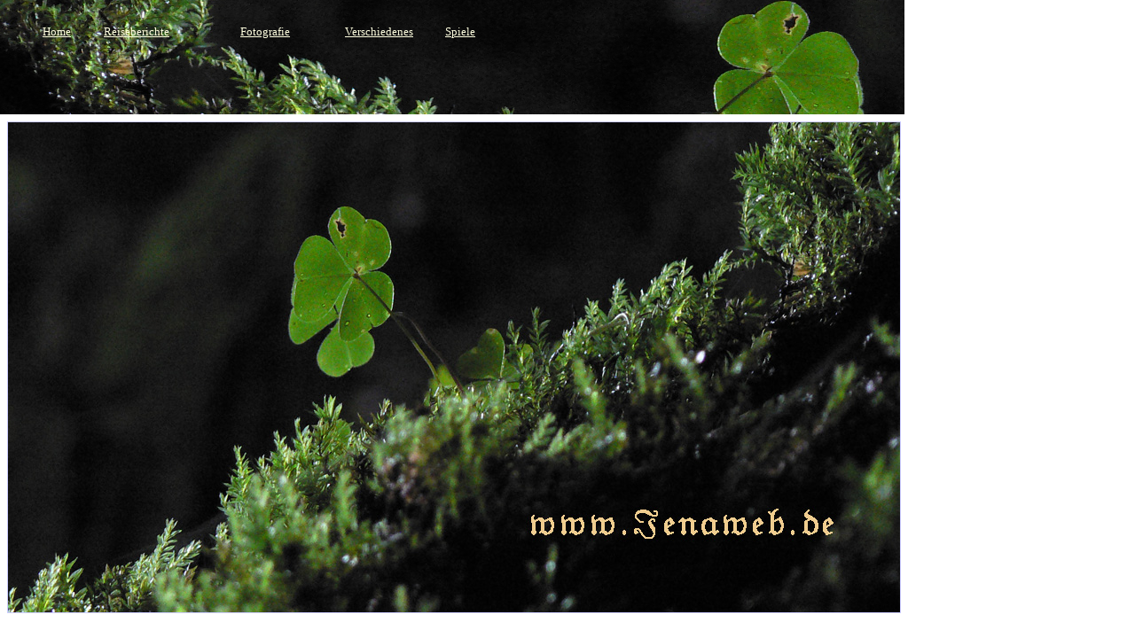

--- FILE ---
content_type: text/html
request_url: https://jenaweb.de/
body_size: 461
content:
<html>

<head>
<meta http-equiv="Content-Type" content="text/html; charset=iso-8859-1">
<title>Ralf Beyersdörfer im WEB</title>
<link rel=stylesheet type="text/css" href="formate.css">
</head>

<frameset rows="18%,5*" framespacing="10" border="0" frameborder="0">
	<frame name="oben" src="menu.html" target="unten" scrolling="no">
	<frame name="unten" src="unten.html" scrolling="auto">
	<noframes>
	<body>

	<p>Diese Seite verwendet Frames. Frames werden von Ihrem Browser aber nicht
	unterst&uuml;tzt.</p>

	</body>
	</noframes>
</frameset>

</html>

--- FILE ---
content_type: text/html
request_url: https://jenaweb.de/menu.html
body_size: 7075
content:
<!DOCTYPE HTML PUBLIC "-//W3C//DTD HTML 4.01 Transitional//EN" "http://www.w3.org/TR/html4/loose.dtd">
<html>

<head>
<title>Meine neue Page</title>
<meta name="author" content="Beyersdoerfer">
<meta name="keywords" content="Jena,Erfurt,Freunde">
<meta http-equiv="Content-Language" content="de">
<link rel=stylesheet type="text/css" href="formate.css">
<style type="text/css">
<!--
#menubar {position:absolute;top:25px;left:45px;z-index:2;}
#spalte1 {position:absolute;top:70px;left:50px;z-index:3;}
#spalte2 {position:absolute;top:70px;left:100px;z-index:2;}
#spalte3 {position:absolute;top:70px;left:250px;z-index:2;}
#spalte4 {position:absolute;top:70px;left:400px;z-index:2;}
#spalte5 {position:absolute;top:70px;left:500px;z-index:2;}
#text1 {position:absolute;top:150px;left:200px;z-index:2;}
//-->
</style>
<base target="unten">

</head>

<script language="Javascript" type="text/javascript">
<!--

function zeigemenus1() {
document.getElementById("spalte1").style.visibility = "visible";
document.getElementById("spalte2").style.visibility = "hidden";
document.getElementById("spalte3").style.visibility = "hidden";
document.getElementById("spalte4").style.visibility = "hidden";
document.getElementById("spalte5").style.visibility = "hidden";
}

function zeigemenus2() {
document.getElementById("spalte2").style.visibility = "visible";
document.getElementById("spalte1").style.visibility = "hidden";
document.getElementById("spalte3").style.visibility = "hidden";
document.getElementById("spalte4").style.visibility = "hidden";
document.getElementById("spalte5").style.visibility = "hidden";
}

function zeigemenus3() {
document.getElementById("spalte4").style.visibility = "hidden";
document.getElementById("spalte1").style.visibility = "hidden";
document.getElementById("spalte2").style.visibility = "hidden";
document.getElementById("spalte3").style.visibility = "visible";
  document.getElementById("spalte5").style.visibility = "hidden";
}

function zeigemenus4() {

document.getElementById("spalte1").style.visibility = "hidden";
document.getElementById("spalte2").style.visibility = "hidden";
document.getElementById("spalte3").style.visibility = "hidden";
document.getElementById("spalte4").style.visibility = "visible";
document.getElementById("spalte5").style.visibility = "hidden";
}
function zeigemenus5() {
document.getElementById("spalte1").style.visibility = "hidden";
document.getElementById("spalte2").style.visibility = "hidden";
document.getElementById("spalte3").style.visibility = "hidden";
document.getElementById("spalte4").style.visibility = "hidden";
document.getElementById("spalte5").style.visibility = "visible";
}
function loeschen() {
document.getElementById("spalte1").style.visibility = "hidden";
document.getElementById("spalte2").style.visibility = "hidden";
document.getElementById("spalte3").style.visibility = "hidden";
document.getElementById("spalte4").style.visibility = "hidden";
document.getElementById("spalte5").style.visibility = "hidden";
}

//-->
</script>

<body>
<div style="position: absolute; top: 0; left: 0; width: 1020; height: 231">
<img src="images/jena-1.jpg" width="1020" height="212" >

</div>

<div id="menubar" style="position: absolute; left: 51; top: 22; width: 994; height: 181">

        <table border="0" width="500">
                <tr>
                        <td><a href="unten.html" target="unten" onmouseover="javascript:zeigemenus1()">Home</a>

                        <td><a href="#..." target="_self" onmouseover="javascript:zeigemenus2()">Reiseberichte
                        </a></td>
                        <td><a href="#..." target="_self" onmouseover="javascript:zeigemenus3()">Fotografie
                        </a></td>
                        <td width="109"><a href="#..." target="_self" onmouseover="javascript:zeigemenus4()">Verschiedenes
                        </a></td>
                          <td width="9"><a href="#..." target="_self" onmouseover="javascript:zeigemenus5()">Spiele
                        </a></td>
                        <td><a href="#..." target="_self" onmousemove="javascript:loeschen()"></a></td>
                </tr>
        </table>
</div>
<div id="spalte1" style="visibility: hidden; width: 955; height: 24">
        <table border="0">
                <tr>
                        <td>
                        <a href="1-1_impressum.htm" target="unten"> [Impressum]</a>
                        <a href="1-2_kontakt.htm" target="unten">[Kontakt]</a>

                        </td>
                </tr>
        </table>
</div>
<div id="spalte2" style="visibility: hidden; width: 1166; height: 24">
        <table border="0">
                <tr>
                        <td><a href="2-1_rb-ruegen.htm" target="unten"> [R&uuml;gen]</a>
                        <a href="2-2_rb-sizilien.htm" target="unten">[Sizilien 2000]</a>
                        <a href="2-3_rb-budapest.htm" target="unten">[Budapest 2000]</a>
                        <a href="2-4_rb-lago maggiore.htm" target="unten">[Lago Maggiore]</a>
                        <a href="album_marokko/2-5_rahmen.htm" target="unten">[Marokko]</a>
                        <a href="album_tunesien/2-6_tunesien.htm" target="unten">[Tunesien]</a>
                        <a href="album_aegypten/2-7_aegypten.htm" target="unten">[&Auml;gypten]</a>
                        <a href="album_philippinen/2-8_Philippinen.htm" target="unten">[Philippinen]</a>
                        <a href="album_cantabria/index.htm" target="unten">[Cantabrien]</a>
                        <a href="album_mount-apo/index.htm" target="unten">[Mount Apo]</a>

                        </td>
                </tr>
        </table>
</div>
<div id="spalte3" style="visibility:hidden">
        <table border="0">
                <tr>
                        <td>
                          <P STYLE="margin-bottom: 0cm">Diese Seite ist zur Zeit nicht
        verf&uuml;gbar, wir arbeiten daran.</P>
        <P STYLE="margin-bottom: 0cm">This site is not available and under
        costruction.</P>
                        <a href="http://www.jenaweb.de/RundR" target="_blank"> [Fotografie R&R]</a>



                        </td>
                </tr>
        </table>
</div>

<div id="spalte4" style="visibility: hidden; width: 706; height: 24">

        <table border="0">
                <tr>
                        <td>
                        <a href="4-4_Klima.htm" target="unten"> [KLIMA-Hysterie]</a>
                        <a href="4-1_umwelt.htm" target="unten"> [Umwelt-Grundprinzipien]</a>
                        <a href="4-2_EU.htm" target="unten"> [Europ&auml;ischer Unsinn]</a>

                        </td>
                </tr>
        </table>
</div>

 <div id="spalte5" style="visibility: hidden; width: 106; height: 24">

        <table border="0">
                <tr>
                        <td>
                        <a href="4-3_spiele.htm" target="unten"> [Brettspiele und Spielfiguren] </a>
                        </td>
                </tr>
        </table>
</div>


</body>
</html>

--- FILE ---
content_type: text/html
request_url: https://jenaweb.de/unten.html
body_size: 365
content:
<html xmlns:v="urn:schemas-microsoft-com:vml" xmlns:o="urn:schemas-microsoft-com:office:office" xmlns="http://www.w3.org/TR/REC-html40">
<head>
<title>Seite1</title>
<meta name="author" content="Beyersdoerfer">

<link rel=stylesheet type="text/css" href="formate.css">
</head><body>
<div style="background-image: url('images/jenaweb-2a.jpg'); background-repeat: no-repeat; width: 1006; font-size: 250%; height: 553; border: thin solid #CCCCFF; margin: 0px; background-position: 50%">

&nbsp;

</div>

</body>

</html>

--- FILE ---
content_type: text/css
request_url: https://jenaweb.de/formate.css
body_size: 4540
content:
/* DATEI: formate.css */

/* Kopf definieren


body { margin-top:10px; margin-bottom:10px; }

/* margin-top = Abstand zwischen Fensterrand und Inhalt oben */
/* margin-bottom = Abstand zwischen Fensterrand und Inhalt unten */
/* 10px = 10 Pixel, Wert aenderbar */

p,h1,h2,h3,h4,ul,ol,li,div,td,th,address,blockquote,nobr,i
     { font-family:Univers; }

/* font-family = Schriftart fuer Textelemente */


h1 { font-size:18pt;color:#660000 }

/* gilt nur fuer Einstiegsseite */
/* font-size = Schriftgroesse */
/* 18pt = 18 Punkt, Wert aenderbar */



h2 { font-size:16pt;color:#FFFF99}

/* Seitenueberschriften */
/* font-size = Schriftgroesse */
/* 16pt = 16 Punkt, Wert aenderbar */



h2.sh2 { font-size:16pt; }

/* Abschnittsueberschriften innerhalb einer Seite */
/* font-size = Schriftgroesse */
/* 16pt = 16 Punkt, Wert aenderbar */



h3,h3.xmp,h3.xpl,h3.inf,h3.tip { font-size:12pt; }

/* Zwischenueberschriften wie 'Beispiel', 'Erlaeuterung' */
/* font-size = Schriftgroesse */
/* 11pt = 11 Punkt, Wert aenderbar */


h4 { font-size:12pt;font-family:Verdana;color="#990000" }

/* Zwischenueberschriften an manchen Stellen */
/* font-size = Schriftgroesse */
/* 12pt = 12 Punkt, Wert aenderbar */

h5 {font-size:10pt;color="#990000";font-family:Verdana; }
/* Hyperlinktext im Inhaltsverzeichnis */
/* Farbe= gelb*/

h6 { font-size:12pt;font-family:CourierPS; }


p,ul,ol,li,div,td,th,address,nobr,i { font-size:10pt; }

/* normaler Text */
/* font-size = Schriftgroesse */
/* 10pt = 10 Punkt, Wert aenderbar */


pre { font-family:Courier New,Courier; font-size:10pt; color:#0000C0; }

/* Quelltext-Beispiele */
/* font-family = Schriftart */
/* Courier New,Courier = Schriftarten, Wert aenderbar */
/* font-size = Schriftgroesse */
/* 10pt = 10 Punkt, Wert aenderbar */
/* color = Farbe */
/* #0000C0 = blau, Wert aenderbar */


tt { font-family:Courier New,Courier; font-size:10pt; color:#0000C0; }

/* Quelltext-Befehle im normalen Fliesstext */
/* font-family = Schriftart */
/* Courier New,Courier = Schriftarten, Wert aenderbar */
/* font-size = Schriftgroesse */
/* 10pt = 10 Punkt, Wert aenderbar */
/* color = Farbe */
/* #0000C0 = blau, Wert aenderbar */



td.xmpcode { border-width:1pt; border-style:solid; border-color:#999999; background-color:#FFFFE0; }

/* Bereiche mit Beispiel-Quelltexten */
/* nur MS IE 4, Netscape 4.0 ignoriert diese Angaben */
/* border-width = Randbreite */
/* 1pt = 1 Punkt, Wert aenderbar */
/* border-style = Randstil */
/* solid = durchgezogen, Wert aenderbar */
/* border-color = Randfarbe */
/* #999999 = grau, Wert aenderbar */
/* background-color = Hintergrundfarbe */
/* #FFFFE0 = helles Gelb, Wert aenderbar */



.code { background-color:#FFFFE0; }

/* Tabelleninhalte mit Quellcode */
/* background-color = Hintergrundfarbe */
/* #FFFFE0 = helles Gelb, Wert aenderbar */
/* Farbe sollte gleich sein wie bei td.xmpcode */



td.xplcode { background-color:#EEEEFF; }

/* Tabelleninhalte mit Erklaerungen */
/* background-color = Hintergrundfarbe */
/* #EEEEFF = helles Blau, Wert aenderbar */



.doc { background-color:#EEEEEE; }

/* Layout-Elemente mit hellgrauem Hintergrund */
/* background-color = Hintergrundfarbe */
/* #EEEEEE = helles Grau, Wert aenderbar */



.qbar { background-color:#FFFFE0; font-size:9pt; font-family:Arial,sans-serif; }

/* Layout-Elemente mit hellgrauem Hintergrund */
/* nur MS IE 4, Netscape 4.0 ignoriert diese Angaben */
/* background-color = Hintergrundfarbe */
/* #FFFFE0 = helles Gelb, Wert aenderbar */
/* font-family = Schriftart */
/* Arial,sans-serif = Schriftarten, Wert aenderbar */
/* font-size = Schriftgroesse */
/* 9pt = 9 Punkt, Wert aenderbar */


pre.normal { color:#000000; }

/* normale praeformatierte Bereiche, nicht fuer Quelltexte */
/* color = Farbe */
/* #000000 = schwarz, Wert aenderbar */


a:link { color:#FFFFE0; text-decoration:underline; }
a:visited { color:#AA5522; text-decoration:underline; }
a:active { color:#EEEEFF; text-decoration:none; }

/* a:link = Verweise zu noch nicht besuchten Seiten */
/* a:visited = Verweise zu bereits besuchten Seiten */
/* a:active = Verweise, die gerade angeklickt werden */
/* color = Farbe */
/* #AA5522 = kotzbeige, Wert aenderbar */
/* #772200 = scheissbraun, Wert aenderbar */
/* #000000 = schwarz, Wert aenderbar */
/* text-decoration = Tesxtstil */
/* underline = unterstrichen, Default-Wert, Wert aenderbar */
/* none = nicht unterstrichen, Wert aenderbar */

a.an { text-decoration:none; }

/* Wenn Sie sich mit Style-Sheets */
/* auskennen, koennen Sie weitere Angaben notieren */

--- FILE ---
content_type: text/css
request_url: https://jenaweb.de/formate.css
body_size: 4556
content:
/* DATEI: formate.css */

/* Kopf definieren


body { margin-top:10px; margin-bottom:10px; }

/* margin-top = Abstand zwischen Fensterrand und Inhalt oben */
/* margin-bottom = Abstand zwischen Fensterrand und Inhalt unten */
/* 10px = 10 Pixel, Wert aenderbar */

p,h1,h2,h3,h4,ul,ol,li,div,td,th,address,blockquote,nobr,i
     { font-family:Univers; }

/* font-family = Schriftart fuer Textelemente */


h1 { font-size:18pt;color:#660000 }

/* gilt nur fuer Einstiegsseite */
/* font-size = Schriftgroesse */
/* 18pt = 18 Punkt, Wert aenderbar */



h2 { font-size:16pt;color:#FFFF99}

/* Seitenueberschriften */
/* font-size = Schriftgroesse */
/* 16pt = 16 Punkt, Wert aenderbar */



h2.sh2 { font-size:16pt; }

/* Abschnittsueberschriften innerhalb einer Seite */
/* font-size = Schriftgroesse */
/* 16pt = 16 Punkt, Wert aenderbar */



h3,h3.xmp,h3.xpl,h3.inf,h3.tip { font-size:12pt; }

/* Zwischenueberschriften wie 'Beispiel', 'Erlaeuterung' */
/* font-size = Schriftgroesse */
/* 11pt = 11 Punkt, Wert aenderbar */


h4 { font-size:12pt;font-family:Verdana;color="#990000" }

/* Zwischenueberschriften an manchen Stellen */
/* font-size = Schriftgroesse */
/* 12pt = 12 Punkt, Wert aenderbar */

h5 {font-size:10pt;color="#990000";font-family:Verdana; }
/* Hyperlinktext im Inhaltsverzeichnis */
/* Farbe= gelb*/

h6 { font-size:12pt;font-family:CourierPS; }


p,ul,ol,li,div,td,th,address,nobr,i { font-size:10pt; }

/* normaler Text */
/* font-size = Schriftgroesse */
/* 10pt = 10 Punkt, Wert aenderbar */


pre { font-family:Courier New,Courier; font-size:10pt; color:#0000C0; }

/* Quelltext-Beispiele */
/* font-family = Schriftart */
/* Courier New,Courier = Schriftarten, Wert aenderbar */
/* font-size = Schriftgroesse */
/* 10pt = 10 Punkt, Wert aenderbar */
/* color = Farbe */
/* #0000C0 = blau, Wert aenderbar */


tt { font-family:Courier New,Courier; font-size:10pt; color:#0000C0; }

/* Quelltext-Befehle im normalen Fliesstext */
/* font-family = Schriftart */
/* Courier New,Courier = Schriftarten, Wert aenderbar */
/* font-size = Schriftgroesse */
/* 10pt = 10 Punkt, Wert aenderbar */
/* color = Farbe */
/* #0000C0 = blau, Wert aenderbar */



td.xmpcode { border-width:1pt; border-style:solid; border-color:#999999; background-color:#FFFFE0; }

/* Bereiche mit Beispiel-Quelltexten */
/* nur MS IE 4, Netscape 4.0 ignoriert diese Angaben */
/* border-width = Randbreite */
/* 1pt = 1 Punkt, Wert aenderbar */
/* border-style = Randstil */
/* solid = durchgezogen, Wert aenderbar */
/* border-color = Randfarbe */
/* #999999 = grau, Wert aenderbar */
/* background-color = Hintergrundfarbe */
/* #FFFFE0 = helles Gelb, Wert aenderbar */



.code { background-color:#FFFFE0; }

/* Tabelleninhalte mit Quellcode */
/* background-color = Hintergrundfarbe */
/* #FFFFE0 = helles Gelb, Wert aenderbar */
/* Farbe sollte gleich sein wie bei td.xmpcode */



td.xplcode { background-color:#EEEEFF; }

/* Tabelleninhalte mit Erklaerungen */
/* background-color = Hintergrundfarbe */
/* #EEEEFF = helles Blau, Wert aenderbar */



.doc { background-color:#EEEEEE; }

/* Layout-Elemente mit hellgrauem Hintergrund */
/* background-color = Hintergrundfarbe */
/* #EEEEEE = helles Grau, Wert aenderbar */



.qbar { background-color:#FFFFE0; font-size:9pt; font-family:Arial,sans-serif; }

/* Layout-Elemente mit hellgrauem Hintergrund */
/* nur MS IE 4, Netscape 4.0 ignoriert diese Angaben */
/* background-color = Hintergrundfarbe */
/* #FFFFE0 = helles Gelb, Wert aenderbar */
/* font-family = Schriftart */
/* Arial,sans-serif = Schriftarten, Wert aenderbar */
/* font-size = Schriftgroesse */
/* 9pt = 9 Punkt, Wert aenderbar */


pre.normal { color:#000000; }

/* normale praeformatierte Bereiche, nicht fuer Quelltexte */
/* color = Farbe */
/* #000000 = schwarz, Wert aenderbar */


a:link { color:#FFFFE0; text-decoration:underline; }
a:visited { color:#AA5522; text-decoration:underline; }
a:active { color:#EEEEFF; text-decoration:none; }

/* a:link = Verweise zu noch nicht besuchten Seiten */
/* a:visited = Verweise zu bereits besuchten Seiten */
/* a:active = Verweise, die gerade angeklickt werden */
/* color = Farbe */
/* #AA5522 = kotzbeige, Wert aenderbar */
/* #772200 = scheissbraun, Wert aenderbar */
/* #000000 = schwarz, Wert aenderbar */
/* text-decoration = Tesxtstil */
/* underline = unterstrichen, Default-Wert, Wert aenderbar */
/* none = nicht unterstrichen, Wert aenderbar */

a.an { text-decoration:none; }

/* Wenn Sie sich mit Style-Sheets */
/* auskennen, koennen Sie weitere Angaben notieren */

--- FILE ---
content_type: text/css
request_url: https://jenaweb.de/formate.css
body_size: 4533
content:
/* DATEI: formate.css */

/* Kopf definieren


body { margin-top:10px; margin-bottom:10px; }

/* margin-top = Abstand zwischen Fensterrand und Inhalt oben */
/* margin-bottom = Abstand zwischen Fensterrand und Inhalt unten */
/* 10px = 10 Pixel, Wert aenderbar */

p,h1,h2,h3,h4,ul,ol,li,div,td,th,address,blockquote,nobr,i
     { font-family:Univers; }

/* font-family = Schriftart fuer Textelemente */


h1 { font-size:18pt;color:#660000 }

/* gilt nur fuer Einstiegsseite */
/* font-size = Schriftgroesse */
/* 18pt = 18 Punkt, Wert aenderbar */



h2 { font-size:16pt;color:#FFFF99}

/* Seitenueberschriften */
/* font-size = Schriftgroesse */
/* 16pt = 16 Punkt, Wert aenderbar */



h2.sh2 { font-size:16pt; }

/* Abschnittsueberschriften innerhalb einer Seite */
/* font-size = Schriftgroesse */
/* 16pt = 16 Punkt, Wert aenderbar */



h3,h3.xmp,h3.xpl,h3.inf,h3.tip { font-size:12pt; }

/* Zwischenueberschriften wie 'Beispiel', 'Erlaeuterung' */
/* font-size = Schriftgroesse */
/* 11pt = 11 Punkt, Wert aenderbar */


h4 { font-size:12pt;font-family:Verdana;color="#990000" }

/* Zwischenueberschriften an manchen Stellen */
/* font-size = Schriftgroesse */
/* 12pt = 12 Punkt, Wert aenderbar */

h5 {font-size:10pt;color="#990000";font-family:Verdana; }
/* Hyperlinktext im Inhaltsverzeichnis */
/* Farbe= gelb*/

h6 { font-size:12pt;font-family:CourierPS; }


p,ul,ol,li,div,td,th,address,nobr,i { font-size:10pt; }

/* normaler Text */
/* font-size = Schriftgroesse */
/* 10pt = 10 Punkt, Wert aenderbar */


pre { font-family:Courier New,Courier; font-size:10pt; color:#0000C0; }

/* Quelltext-Beispiele */
/* font-family = Schriftart */
/* Courier New,Courier = Schriftarten, Wert aenderbar */
/* font-size = Schriftgroesse */
/* 10pt = 10 Punkt, Wert aenderbar */
/* color = Farbe */
/* #0000C0 = blau, Wert aenderbar */


tt { font-family:Courier New,Courier; font-size:10pt; color:#0000C0; }

/* Quelltext-Befehle im normalen Fliesstext */
/* font-family = Schriftart */
/* Courier New,Courier = Schriftarten, Wert aenderbar */
/* font-size = Schriftgroesse */
/* 10pt = 10 Punkt, Wert aenderbar */
/* color = Farbe */
/* #0000C0 = blau, Wert aenderbar */



td.xmpcode { border-width:1pt; border-style:solid; border-color:#999999; background-color:#FFFFE0; }

/* Bereiche mit Beispiel-Quelltexten */
/* nur MS IE 4, Netscape 4.0 ignoriert diese Angaben */
/* border-width = Randbreite */
/* 1pt = 1 Punkt, Wert aenderbar */
/* border-style = Randstil */
/* solid = durchgezogen, Wert aenderbar */
/* border-color = Randfarbe */
/* #999999 = grau, Wert aenderbar */
/* background-color = Hintergrundfarbe */
/* #FFFFE0 = helles Gelb, Wert aenderbar */



.code { background-color:#FFFFE0; }

/* Tabelleninhalte mit Quellcode */
/* background-color = Hintergrundfarbe */
/* #FFFFE0 = helles Gelb, Wert aenderbar */
/* Farbe sollte gleich sein wie bei td.xmpcode */



td.xplcode { background-color:#EEEEFF; }

/* Tabelleninhalte mit Erklaerungen */
/* background-color = Hintergrundfarbe */
/* #EEEEFF = helles Blau, Wert aenderbar */



.doc { background-color:#EEEEEE; }

/* Layout-Elemente mit hellgrauem Hintergrund */
/* background-color = Hintergrundfarbe */
/* #EEEEEE = helles Grau, Wert aenderbar */



.qbar { background-color:#FFFFE0; font-size:9pt; font-family:Arial,sans-serif; }

/* Layout-Elemente mit hellgrauem Hintergrund */
/* nur MS IE 4, Netscape 4.0 ignoriert diese Angaben */
/* background-color = Hintergrundfarbe */
/* #FFFFE0 = helles Gelb, Wert aenderbar */
/* font-family = Schriftart */
/* Arial,sans-serif = Schriftarten, Wert aenderbar */
/* font-size = Schriftgroesse */
/* 9pt = 9 Punkt, Wert aenderbar */


pre.normal { color:#000000; }

/* normale praeformatierte Bereiche, nicht fuer Quelltexte */
/* color = Farbe */
/* #000000 = schwarz, Wert aenderbar */


a:link { color:#FFFFE0; text-decoration:underline; }
a:visited { color:#AA5522; text-decoration:underline; }
a:active { color:#EEEEFF; text-decoration:none; }

/* a:link = Verweise zu noch nicht besuchten Seiten */
/* a:visited = Verweise zu bereits besuchten Seiten */
/* a:active = Verweise, die gerade angeklickt werden */
/* color = Farbe */
/* #AA5522 = kotzbeige, Wert aenderbar */
/* #772200 = scheissbraun, Wert aenderbar */
/* #000000 = schwarz, Wert aenderbar */
/* text-decoration = Tesxtstil */
/* underline = unterstrichen, Default-Wert, Wert aenderbar */
/* none = nicht unterstrichen, Wert aenderbar */

a.an { text-decoration:none; }

/* Wenn Sie sich mit Style-Sheets */
/* auskennen, koennen Sie weitere Angaben notieren */